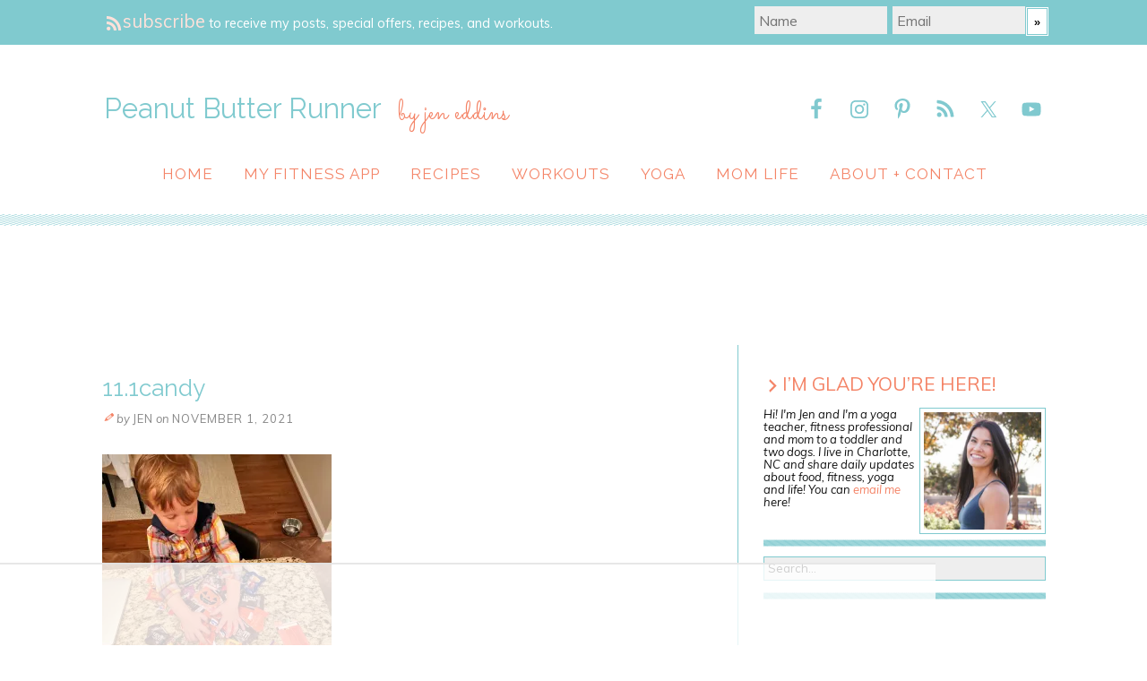

--- FILE ---
content_type: text/html
request_url: https://api.intentiq.com/profiles_engine/ProfilesEngineServlet?at=39&mi=10&dpi=936734067&pt=17&dpn=1&iiqidtype=2&iiqpcid=b7881f02-4003-470c-bc42-a47bc199bafd&iiqpciddate=1768723824660&pcid=1d6a046b-4b30-46d0-90ae-3771bc45c2da&idtype=3&gdpr=0&japs=false&jaesc=0&jafc=0&jaensc=0&jsver=0.33&testGroup=A&source=pbjs&ABTestingConfigurationSource=group&abtg=A&vrref=https%3A%2F%2Fwww.peanutbutterrunner.com
body_size: 52
content:
{"abPercentage":97,"adt":1,"ct":2,"isOptedOut":false,"data":{"eids":[]},"dbsaved":"false","ls":true,"cttl":86400000,"abTestUuid":"g_aafe67ed-5176-4162-915f-ca984c06d074","tc":9,"sid":1711150060}

--- FILE ---
content_type: text/html; charset=utf-8
request_url: https://www.google.com/recaptcha/api2/aframe
body_size: -89
content:
<!DOCTYPE HTML><html><head><meta http-equiv="content-type" content="text/html; charset=UTF-8"></head><body><script nonce="JKy2brrA1Ytwcm6vKBiflA">/** Anti-fraud and anti-abuse applications only. See google.com/recaptcha */ try{var clients={'sodar':'https://pagead2.googlesyndication.com/pagead/sodar?'};window.addEventListener("message",function(a){try{if(a.source===window.parent){var b=JSON.parse(a.data);var c=clients[b['id']];if(c){var d=document.createElement('img');d.src=c+b['params']+'&rc='+(localStorage.getItem("rc::a")?sessionStorage.getItem("rc::b"):"");window.document.body.appendChild(d);sessionStorage.setItem("rc::e",parseInt(sessionStorage.getItem("rc::e")||0)+1);localStorage.setItem("rc::h",'1768723832925');}}}catch(b){}});window.parent.postMessage("_grecaptcha_ready", "*");}catch(b){}</script></body></html>

--- FILE ---
content_type: text/css
request_url: https://ads.adthrive.com/sites/574de8df4c854b2213f513ec/ads.min.css
body_size: 570
content:
.adthrive-ad {
margin-right:auto;
margin-left:auto;
}
.adthrive-stuck {
margin-top:100px;
}

.adthrive-device-desktop .adthrive-recipe, .adthrive-device-tablet .adthrive-recipe{
float:right;
margin: 0 0 20px 20px !important;
}

.adthrive-footer iframe {
  display: initial;
}


/* White Background For Mobile Sticky Video Player */
.adthrive-collapse-mobile-background {
background-color: #fff!important;
}
.adthrive-top-collapse-close > svg > * {
stroke: black;
font-family: sans-serif;
}
.adthrive-top-collapse-wrapper-video-title,
.adthrive-top-collapse-wrapper-bar a a.adthrive-learn-more-link {
color: #000!important;
}
/* END White Background For Mobile Sticky Video Player */ 

--- FILE ---
content_type: text/plain
request_url: https://rtb.openx.net/openrtbb/prebidjs
body_size: -233
content:
{"id":"e25ecbf2-193b-43d0-b85e-3316a8e05301","nbr":0}

--- FILE ---
content_type: text/plain
request_url: https://rtb.openx.net/openrtbb/prebidjs
body_size: -233
content:
{"id":"12fb2377-43bf-424e-9fd5-ce650e88a464","nbr":0}

--- FILE ---
content_type: text/plain
request_url: https://rtb.openx.net/openrtbb/prebidjs
body_size: -233
content:
{"id":"17188f37-42e0-44ef-9926-02f1ebd501b4","nbr":0}

--- FILE ---
content_type: text/plain
request_url: https://rtb.openx.net/openrtbb/prebidjs
body_size: -233
content:
{"id":"cc5b633b-8ca8-4a27-bd3f-9fcc1bd28d14","nbr":0}

--- FILE ---
content_type: text/plain
request_url: https://rtb.openx.net/openrtbb/prebidjs
body_size: -233
content:
{"id":"698780ae-24f0-466e-abd5-a10af486868c","nbr":0}

--- FILE ---
content_type: text/plain
request_url: https://rtb.openx.net/openrtbb/prebidjs
body_size: -233
content:
{"id":"61f6e4cd-0dd4-4cff-b06c-97261391ce25","nbr":0}

--- FILE ---
content_type: text/plain; charset=utf-8
request_url: https://ads.adthrive.com/http-api/cv2
body_size: 7484
content:
{"om":["00xbjwwl","03621zun","0929nj63","097orecv","0b0m8l4f","0b2980m8l4f","0sm4lr19","1","10011/8b27c31a5a670fa1f1bbaf67c61def2e","10011/b9c5ee98f275001f41279fe47aaee919","10011/ba9f11025c980a17f6936d2888902e29","1007_qetpjmzz","102018_587183202622605216","10310289136970_462613276","10310289136970_462615155","10310289136970_462615644","10310289136970_462615833","10310289136970_462792722","10310289136970_462792978","10310289136970_559920874","10310289136970_579599725","10310289136970_579600013","10310289136970_593674671","10310289136970_594352012","10339426-5836008-0","10ua7afe","11142692","11509227","11641870","1185:1610326728","11896988","11928170","11999803","12010080","12010084","12010088","12123650","12142259","12151247","124682_617","124684_160","124843_8","124844_19","124848_7","124853_7","12499658","12837806","13mvd7kb","1610326728","17_23391296","17_23487710","17_24080387","17_24104651","17_24104696","17_24525570","17_24602716","17_24632115","17_24632116","17_24655280","17_24683315","17_24694809","17_24696319","17_24696340","17_24766970","17_24767206","17_24767233","17_24767241","17_24767251","17_24767257","17_24767538","1854232175186002","1891/84813","1891/84814","19r1igh7","1dwefsfs","1h7yhpl7","1ktgrre1","1m7ow47i","1r7rfn75","1vo0zc6d","1zuc5d3f","201839498","202430_200_EAAYACog7t9UKc5iyzOXBU.xMcbVRrAuHeIU5IyS9qdlP9IeJGUyBMfW1N0_","202430_200_EAAYACogIm3jX30jHExW.LZiMVanc.j-uV7dHZ7rh4K3PRdSnOAyBBuRK60_","202430_200_EAAYACogfp82etiOdza92P7KkqCzDPazG1s0NmTQfyLljZ.q7ScyBDr2wK8_","20288","2132:45519398","2132:45563096","2132:45867738","2132:45868995","2149:12151096","2179:587183202622605216","2249:512188092","2249:567996566","2249:581439030","2249:614129791","2249:638380627","2249:647636132","2249:647637518","2249:650628025","2249:650628516","2249:650650503","2249:674673753","2249:691910064","2249:691925891","2249:694710256","2249:702812621","2307:0b0m8l4f","2307:0hly8ynw","2307:0is68vil","2307:1r7rfn75","2307:1zuc5d3f","2307:27s3hbtl","2307:2xe5185b","2307:4yevyu88","2307:53eajszx","2307:74scwdnj","2307:7i30xyr5","2307:814nwzqa","2307:8orkh93v","2307:9jse9oga","2307:9t6gmxuz","2307:b3sqze11","2307:ddd2k10l","2307:e49ssopz","2307:ekv63n6v","2307:f7ednk5y","2307:fmmrtnw7","2307:fphs0z2t","2307:hauz7f6h","2307:jd035jgw","2307:lp37a2wq","2307:mxccm4gg","2307:nv5uhf1y","2307:ouycdkmq","2307:r8cq6l7a","2307:rifj41it","2307:rnvjtx7r","2307:s2ahu2ae","2307:u5zlepic","2307:u7p1kjgp","2307:xe7etvhg","2307:zj3di034","2307:zvdz58bk","2319_66419_12499658","2319_66419_12500344","2319_66419_12500354","2409_15064_70_85445183","2409_15064_70_85809016","2409_15064_70_85809022","2409_15064_70_85809046","2409_15064_70_85809050","2409_15064_70_85809052","2409_25495_176_CR52092920","2409_25495_176_CR52092921","2409_25495_176_CR52092923","2409_25495_176_CR52092956","2409_25495_176_CR52092957","2409_25495_176_CR52092959","2409_25495_176_CR52150651","2409_25495_176_CR52153848","2409_25495_176_CR52153849","2409_25495_176_CR52175340","2409_25495_176_CR52178314","2409_25495_176_CR52178315","2409_25495_176_CR52178316","2409_25495_176_CR52186411","2409_25495_176_CR52188001","245500990","245841736","24598434","24659873","246638579","24694777","24732878","25_13mvd7kb","25_53v6aquw","25_6bfbb9is","25_8b5u826e","25_ctfvpw6w","25_kec2e1sf","25_m2n177jy","25_op9gtamy","25_oz31jrd0","25_pz8lwofu","25_sqmqxvaf","25_ti0s3bz3","25_utberk8n","25_xz6af56d","25_yi6qlg3p","25_ztlksnbe","25_zwzjgvpw","2662_200562_8166422","2662_200562_8168537","2662_200562_8168539","2662_200562_8172720","2662_200562_8172724","2662_200562_8182933","2662_200562_T26329948","2662_200562_T26343991","2676:85480699","2676:85807307","2676:85807320","2711_64_11999803","2715_9888_549410","2715_9888_549423","2715_9888_551337","2760:176_CR52092921","2760:176_CR52150651","2760:176_CR52153848","2760:176_CR52175339","2760:176_CR52175340","2760:176_CR52178314","2760:176_CR52178316","2760:176_CR52188001","27s3hbtl","28925636","28933536","28u7c6ez","29402249","29414696","29414711","2974:8172728","2974:8172741","29_695879895","29_696964702","2aqgm79d","2fewfcvj","2v2984qwpp9","2wgqelaj","2xe5185b","2y5a5qhb","306_24732878","306_24767234","308_125203_14","31qdo7ks","32735354","32j56hnc","3335_25247_700109389","3335_25247_700109391","33604871","34182009","34534170","3490:CR52092919","3490:CR52092921","3490:CR52092923","3490:CR52175339","3490:CR52175340","3490:CR52178314","3490:CR52178315","3490:CR52178316","3490:CR52186411","3490:CR52186412","3490:CR52212686","3490:CR52212688","34tgtmqk","36253331265656832","3658_136236_fphs0z2t","3658_1375049_ocnesxs5","3658_15078_u5zlepic","3658_193430_gx88v0du","3658_211122_rmenh8cz","3658_644013_rnvjtx7r","3745kao5","381513943572","3858:12473424","3858:12536510","39303316","39303318","39364467","39368822","3LMBEkP-wis","3g7svtxa","3irzr1uu","3ws6ppdq","409_192565","409_216326","409_216362","409_216364","409_216366","409_216384","409_216386","409_216396","409_216398","409_216401","409_216406","409_216416","409_216418","409_216486","409_216504","409_216506","409_216507","409_220169","409_220171","409_220333","409_220334","409_220336","409_220338","409_220339","409_220349","409_220353","409_220364","409_223589","409_223599","409_225978","409_225980","409_225982","409_225983","409_225987","409_225988","409_225990","409_225992","409_226312","409_226321","409_226322","409_226324","409_226326","409_226327","409_226331","409_226332","409_226336","409_226342","409_226352","409_226361","409_226362","409_226366","409_226374","409_227223","409_227224","409_227226","409_227230","409_227235","409_227240","409_228054","409_228055","409_228059","409_228064","409_228065","409_228067","409_228070","409_228346","409_228348","409_228349","409_228350","409_228354","409_228362","409_228363","409_228370","409_228378","409_228380","409_230726","409_230728","409_231797","409_235270","43163373","43919974","43919984","43919985","44629254","462613276","4642109_46_12123650","47869802","481703827","485027845327","48594493","48629971","49064328","49065887","49175728","49606652","4aqwokyz","4fk9nxse","4qxmmgd2","4yevyu88","4zai8e8t","50479792","516_70_86861995","52136747","521_425_203499","521_425_203500","521_425_203509","521_425_203514","521_425_203515","521_425_203517","521_425_203518","521_425_203524","521_425_203529","521_425_203535","521_425_203536","521_425_203542","521_425_203617","521_425_203659","521_425_203674","521_425_203675","521_425_203677","521_425_203687","521_425_203689","521_425_203693","521_425_203695","521_425_203699","521_425_203700","521_425_203702","521_425_203706","521_425_203708","521_425_203712","521_425_203714","521_425_203729","521_425_203730","521_425_203732","521_425_203733","521_425_203867","521_425_203868","521_425_203877","521_425_203879","521_425_203885","521_425_203887","521_425_203892","521_425_203893","521_425_203897","521_425_203898","521_425_203912","521_425_203921","521_425_203932","521_425_203934","521_425_203936","521_425_203952","521_425_203970","521_425_203976","526487395","5316_139700_0156cb47-e633-4761-a0c6-0a21f4e0cf6d","5316_139700_16d52f38-95b7-429d-a887-fab1209423bb","5316_139700_394cc695-3a27-454a-9e94-405d3f5a5e5d","5316_139700_4d1cd346-a76c-4afb-b622-5399a9f93e76","5316_139700_5546ab88-a7c9-405b-87de-64d5abc08339","5316_139700_5dd32cc4-af02-4608-8c59-7f36c3abf971","5316_139700_605bf0fc-ade6-429c-b255-6b0f933df765","5316_139700_709d6e02-fb43-40a3-8dee-a3bf34a71e58","5316_139700_7ffcb809-64ae-49c7-8224-e96d7c029938","5316_139700_87802704-bd5f-4076-a40b-71f359b6d7bf","5316_139700_90aab27a-4370-4a9f-a14a-99d421f43bcf","5316_139700_973b0cf0-cb1c-4dec-955c-66dc1c2db705","5316_139700_9a3bafb0-c9ab-45f3-b86c-760a494d70d0","5316_139700_a1999e91-ac02-4758-9ed1-b5acddc66573","5316_139700_a9f4da76-1a6b-41a6-af56-a1aff4fa8399","5316_139700_b801ca60-9d5a-4262-8563-b7f8aef0484d","5316_139700_bd0b86af-29f5-418b-9bb4-3aa99ec783bd","5316_139700_cbda64c5-11d0-46f9-8941-2ca24d2911d8","5316_139700_cebab8a3-849f-4c71-9204-2195b7691600","5316_139700_d1a8183a-ff72-4a02-b603-603a608ad8c4","5316_139700_de0a26f2-c9e8-45e5-9ac3-efb5f9064703","5316_139700_e57da5d6-bc41-40d9-9688-87a11ae6ec85","5316_139700_e819ddf5-bee1-40e6-8ba9-a6bd57650000","5316_139700_ed348a34-02ad-403e-b9e0-10d36c592a09","5316_139700_f8bf79aa-cdd1-4a88-ba89-cc9c12ddc76b","5316_139700_fd97502e-2b85-4f6c-8c91-717ddf767abc","53osz248","53v6aquw","542854698","54779847","54779856","54779873","549410","5510:kecbwzbd","5510:ouycdkmq","55116643","553799","5563_66529_OADD2.7216038222966_1772GJH4O87CM04FDB","5563_66529_OADD2.7353139434767_1YTRZTK38UE4FT14JR","5563_66529_OAIP.14f19eef86b711b631cebc54fe31ca1c","5563_66529_OAIP.1a822c5c9d55f8c9ff283b44f36f01c3","5563_66529_OAIP.2f397ca648cbe74b55f00f5c58cad88f","5563_66529_OAIP.4fffe45c1de36bc5b1684992a4e70d6e","5563_66529_OAIP.7139dd6524c85e94ad15863e778f376a","5563_66529_OAIP.96e934dc5ea38e031a79a4ac0d74d2e2","5563_66529_OAIP.dd7814a434be21efde44b3191ce2f84a","55726028","55726194","557_409_216362","557_409_216366","557_409_216386","557_409_216396","557_409_216486","557_409_216584","557_409_216586","557_409_216606","557_409_220139","557_409_220149","557_409_220332","557_409_220333","557_409_220334","557_409_220336","557_409_220338","557_409_220343","557_409_220344","557_409_220348","557_409_220353","557_409_220354","557_409_220356","557_409_220358","557_409_220364","557_409_220366","557_409_220368","557_409_223589","557_409_223599","557_409_225987","557_409_225990","557_409_225992","557_409_228054","557_409_228055","557_409_228059","557_409_228064","557_409_228065","557_409_228074","557_409_228077","557_409_228105","557_409_228115","557_409_228348","557_409_228349","557_409_228351","557_409_228354","557_409_228356","557_409_228363","557_409_228370","557_409_235268","557_409_235274","558_93_hauz7f6h","558_93_u3i8n6ef","558_93_ztlksnbe","55965333","559957472","560_74_18236227","560_74_18236229","561282405","5626536529","56341213","56635908","566561477","5726594343","58116767","58117282","5831026607_704267177","587183202622605216","593674671","594352012","59751572","59873223","5989_84349_553781220","5ia3jbdy","5iujftaz","5xj5jpgy","600618969","60638194","609577512","60f5a06w","61085224","61174500","61210719","61526215","61823054","61823068","618576351","618653722","618876699","618980679","61900466","61901937","619089559","61916211","61916223","61916225","61916229","61932920","61932925","61932933","61932957","6226505231","6250_66552_T26308731","627227759","627290883","627301267","627309156","627309159","627506494","62799585","628015148","628086965","628223277","628360579","628444259","628444433","628444439","628456313","628456379","628622163","628622166","628622172","628622244","628683371","628687043","628687157","628687460","628803013","628841673","628990952","629007394","629167998","629168001","629168010","629171196","629171202","629234167","629255550","629350437","62946736","62946748","629488423","62981075","629817930","62981822","62987257","629984747","630137823","63047277","63063274","6365_61796_725871022959","6365_61796_784880274628","6365_61796_784880275657","6365_61796_785326944621","6365_61796_790586041884","63barbg1","648104664","651637446","651637459","651637461","651637462","652348590","6547_67916_0rzxnew6agUKwpQSyhdd","6547_67916_yZ0PXUeyqNlHw92bqUAV","659216891404","668017682","668547507","670_9916_462615644","670_9916_462792722","670_9916_466769473","670_9916_686690145","670_9916_704043603","673375558002","675id783","679271132","680597458938","680_99480_692219030","680_99480_698281310","680_99480_700109379","680_99480_700109389","680_99480_700109391","680_99480_700109393","683692339","683730753","683738007","683738706","684137347","684141613","684492634","684493019","688070999","688078501","692218915","694906156","694912939","695879875","696314600","696332890","696504971","697189965","697189994","697525780","697525824","697876985","698637300","699120027","699183154","699183155","699440110","699569618","699812344","699812857","699813340","699824707","6bfbb9is","6l5qanx0","6mrds7pc","6p9v1joo","6rbncy53","700109383","700109389","700109391","702397981","702423494","702759441","703930635","704052496","70_82133853","70_83448035","70_83448041","70_83448049","70_85444749","70_85473586","720234615065","722320515538","730507592153","7354_138543_79507231","7354_138543_79507235","7354_138543_79507267","7354_138543_85445144","7354_138543_85445183","7354_138543_85445193","7354_138543_85807320","7354_138543_85807343","7354_138543_85808988","7354_138543_85809016","7354_138543_85809046","74_594352012","74_686690145","74scwdnj","75g1ftyb","7732580","79096176","79096182","792706219116","7969_149355_45941257","7cmeqmw8","7fc6xgyo","7i30xyr5","7nnanojy","7o4w91vc","7qIE6HPltrY","7xb3th35","80072816","80843556","814nwzqa","8152859","8152878","8152879","8153721","8153722","8153731","8153732","8153749","8154360","8154361","8154367","8168539","8172728","8172734","8172741","82133854","82133858","82286816","82286818","82286850","82ubdyhk","83443027","83443036","83443042","83443045","83443885","83447271","84578122","84578144","85444728","85444969","85445175","85445183","85480678","85480691","85480707","85807320","85808977","85808987","85808997","85809004","85809005","85809016","85809022","85809034","85809037","85809046","85809050","85809052","85809113","85809121","85914605","85914606","85943197","85954259","86509222","86509226","86509228","86509229","86621334","86621370","86621380","86621416","86621422","86621426","8b5u826e","8d2bwdL_2rg","8euh5txf","8s8c5dlv","8w4klwi4","9057/0328842c8f1d017570ede5c97267f40d","9057/211d1f0fa71d1a58cabee51f2180e38f","9074_602714_9056/0328842c8f1d017570ede5c97267f40d","9074_602714_9056/b232bee09e318349723e6bde72381ba0","9074_602714_9056/b5ad84367a1e9ace447162b6d46f06cf","90_12491687","91950570","91950639","93_cv2huqwc","9572772","9785/963f3ef12e8671e7d48bbab127a3dc63","97_8152879","98xzy0ek","9j298se9oga","9jse9oga","9r15vock","9rqgwgyb","9rvsrrn1","9s4tjemt","9t6gmxuz","DKT6hxpvlCE","YM34v0D1p1g","YlnVIl2d84o","ad93t9yy","axw5pt53","b3sqze11","be2984hm1i2","be4hm1i2","bmp4lbzm","bpecuyjx","bpwmigtk","bzh08qq8","c1hsjx06","c1u7ixf4","c25t9p0u","c7298i6r1q4","c7i6r1q4","co17kfxk","cr-1fghe68cu9vd","cr-1oplzoysu9vd","cr-1oplzoysubwe","cr-2deugwfeubwe","cr-6ovjht2eu9vd","cr-6ovjht2euatj","cr-6ovjht2eubwe","cr-6ovjht2eubxe","cr-8itw2d8r87rgv2","cr-95j51q24ubwe","cr-97yv4e6pubxf","cr-98qyxd8vubqk","cr-98t25j4xu8rm","cr-98t25j4xu9xg","cr-98utwg3tu8rm","cr-98utwg3tu9xg","cr-99bo9kj0u9vd","cr-9c_u05i8y08veuzu","cr-9c_u20g4rt7seuzu","cr-9hxzbqc08jrgv2","cr-Bitc7n_p9iw__vat__49i_k_6v6_h_jce2vj5h_I4lo9gokm","cr-Bitc7n_p9iw__vat__49i_k_6v6_h_jce2vj5h_buspHgokm","cr-Bitc7n_p9iw__vat__49i_k_6v6_h_jce2vj5h_zKxG6djrj","cr-a9s2xf1tubwj","cr-aaqt0j2subwj","cr-aaqt0k0tubwj","cr-aav1zg0qubwj","cr-aav22g2wubwj","cr-aavwye0vubwj","cr-aavwye1subwj","cr-aawz2m4yubwj","cr-aawz2m5xubwj","cr-aawz2m7xubwj","cr-aawz3f0wubwj","cr-aawz3f3uubwj","cr-aawz3f3xubwj","cr-beq10j6qx7tf1","cr-cz5eolb5uatj","cr-ddyy5m6ry7uiu","cr-ddyy5m6ry7vjv","cr-dftw1fzqv7vjv","cr-eevz5d0ty7tmu","cr-eh447mhhubwe","cr-f6puwm2w27tf1","cr-g7wv3g0qvft","cr-g7xv5i0qvft","cr-g7xv5i6qvft","cr-ghun4f53u9vd","cr-h6q46o706lrgv2","cr-hrtwp4wgu9vd","cr-k333yp7fu9vd","cr-kz4ol95lu9vd","cr-kz4ol95lubwe","cr-lg354l2uvergv2","cr-lj2vgezau9vd","cr-lj2vgezauatj","cr-o3x1rdcjubwe","cr-sk1vaer4u9vd","cr-sk1vaer4ubwe","ctfvpw6w","cv2huqwc","cv42112emsz19","cymho2zs","czt3qxxp","ddd2k10l","dhd27ung","dif1fgsg","dwrzppl8","e2c76his","eb9vjo1r","ef42112xglfc7","ek298ocpzhh","ekv63n6v","enu91vr1","f3craufm","f7ednk5y","fcn2zae1","fdjuanhs","fdujxvyb","fjp0ceax","fmmrtnw7","fp1b02fe","fp298hs0z2t","fphs0z2t","ft298guiytk","g4iapksj","g749lgab","g7t6s6ge","g80wmwcu","gvotpm74","gx29888v0du","gx88v0du","hauz7f6h","hf9ak5dg","hniwwmo2","hueqprai","hwr63jqc","hzonbdnu","i2aglcoy","i776wjt4","iaqttatc","ij0o9c81","ikjvo5us","j39smngx","jd035jgw","kecbwzbd","ketnx5e3","kodabuilt_2b24f","ksrdc5dk","l1keero7","lc408s2k","ldv3iy6n","lfjpjw5a","lj298ai1zni","lp37a2wq","ls74a5wb","ltkghqf5","lz23iixx","m2n177jy","m4298xt6ckm","m4xt6ckm","mh2a3cu2","min949in","mtsc0nih","ndestypq","ndzqebv9","nfucnkws","nn71e0z5","np9yfx64","nrlkfmof","nv0uqrqm","nv5uhf1y","o7df6lpy","ocnesxs5","oe31iwxh","ofoon6ir","ofr83ln0","op9gtamy","ot91zbhz","ouycdkmq","oz31jrd0","oz3ry6sr","p7176b0m","pf6t8s9t","pi6u4hm4","piwneqqj","poc1p809","poolh6t5","pr3rk44v","prq4f8da","ptb9camj","pvollulp","pz0cuwfd","pz8lwofu","q9plh3qd","qb8hi5il","qqvgscdx","qts6c5p3","quk7w53j","r3298co354x","r3co354x","ri85joo4","rmenh8cz","rmttmrq8","rnvjtx7r","rxj4b6nw","s2ahu2ae","s4s41bit","sgaw7i5o","sk4ge5lf","st298jmll2q","t2298dlmwva","t34l2d9w","t3gzv5qs","t5kb9pme","t73gfjqn","ti0s3bz3","tsf8xzNEHyI","u3i8n6ef","u5zlepic","u7p1kjgp","uhebin5g","urut9okb","utberk8n","uy5wm2fg","v1oc480x","v2iumrdh","ven7pu1c","vf0dq19q","w15c67ad","w3ez2pdd","wn2a3vit","wt0wmo2s","wu5qr81l","x420t9me","x716iscu","x9yz5t0i","xdaezn6y","xe7etvhg","xhcpnehk","xtxa8s2d","xwhet1qh","xz6af56d","ygmhp6c6","yi6qlg3p","yvwm7me2","z014jm23","zfexqyi5","zj3di034","zvdz58bk","zwzjgvpw","zxl8as7s","7979132","7979135"],"pmp":[],"adomains":["1md.org","a4g.com","about.bugmd.com","acelauncher.com","adameve.com","adelion.com","adp3.net","advenuedsp.com","aibidauction.com","aibidsrv.com","akusoli.com","allofmpls.org","arkeero.net","ato.mx","avazutracking.net","avid-ad-server.com","avid-adserver.com","avidadserver.com","aztracking.net","bc-sys.com","bcc-ads.com","bidderrtb.com","bidscube.com","bizzclick.com","bkserving.com","bksn.se","brightmountainads.com","bucksense.io","bugmd.com","ca.iqos.com","capitaloneshopping.com","cdn.dsptr.com","clarifion.com","clean.peebuster.com","cotosen.com","cs.money","cwkuki.com","dallasnews.com","dcntr-ads.com","decenterads.com","derila-ergo.com","dhgate.com","dhs.gov","digitaladsystems.com","displate.com","doyour.bid","dspbox.io","envisionx.co","ezmob.com","fla-keys.com","fmlabsonline.com","g123.jp","g2trk.com","gadgetslaboratory.com","gadmobe.com","getbugmd.com","goodtoknowthis.com","gov.il","grosvenorcasinos.com","guard.io","hero-wars.com","holts.com","howto5.io","http://bookstofilm.com/","http://countingmypennies.com/","http://fabpop.net/","http://folkaly.com/","http://gameswaka.com/","http://gowdr.com/","http://gratefulfinance.com/","http://outliermodel.com/","http://profitor.com/","http://tenfactorialrocks.com/","http://vovviral.com/","https://instantbuzz.net/","https://www.royalcaribbean.com/","ice.gov","imprdom.com","justanswer.com","liverrenew.com","longhornsnuff.com","lovehoney.com","lowerjointpain.com","lymphsystemsupport.com","meccabingo.com","media-servers.net","medimops.de","miniretornaveis.com","mobuppsrtb.com","motionspots.com","mygrizzly.com","myiq.com","myrocky.ca","national-lottery.co.uk","nbliver360.com","ndc.ajillionmax.com","nibblr-ai.com","niutux.com","nordicspirit.co.uk","notify.nuviad.com","notify.oxonux.com","own-imp.vrtzads.com","paperela.com","paradisestays.site","parasiterelief.com","peta.org","pfm.ninja","photoshelter.com","pixel.metanetwork.mobi","pixel.valo.ai","plannedparenthood.org","plf1.net","plt7.com","pltfrm.click","printwithwave.co","privacymodeweb.com","rangeusa.com","readywind.com","reklambids.com","ri.psdwc.com","royalcaribbean.com","royalcaribbean.com.au","rtb-adeclipse.io","rtb-direct.com","rtb.adx1.com","rtb.kds.media","rtb.reklambid.com","rtb.reklamdsp.com","rtb.rklmstr.com","rtbadtrading.com","rtbsbengine.com","rtbtradein.com","saba.com.mx","safevirus.info","securevid.co","seedtag.com","servedby.revive-adserver.net","shift.com","simple.life","smrt-view.com","swissklip.com","taboola.com","tel-aviv.gov.il","temu.com","theoceanac.com","track-bid.com","trackingintegral.com","trading-rtbg.com","trkbid.com","truthfinder.com","unoadsrv.com","usconcealedcarry.com","uuidksinc.net","vabilitytech.com","vashoot.com","vegogarden.com","viewtemplates.com","votervoice.net","vuse.com","waardex.com","wapstart.ru","wayvia.com","wdc.go2trk.com","weareplannedparenthood.org","webtradingspot.com","www.royalcaribbean.com","xapads.com","xiaflex.com","yourchamilia.com"]}

--- FILE ---
content_type: text/plain
request_url: https://rtb.openx.net/openrtbb/prebidjs
body_size: -86
content:
{"id":"f57244c6-977c-42cb-a902-0c9aa9e0f860","nbr":0}

--- FILE ---
content_type: text/plain
request_url: https://rtb.openx.net/openrtbb/prebidjs
body_size: -233
content:
{"id":"4e0090d3-e434-427b-be63-59d18fc8733c","nbr":0}